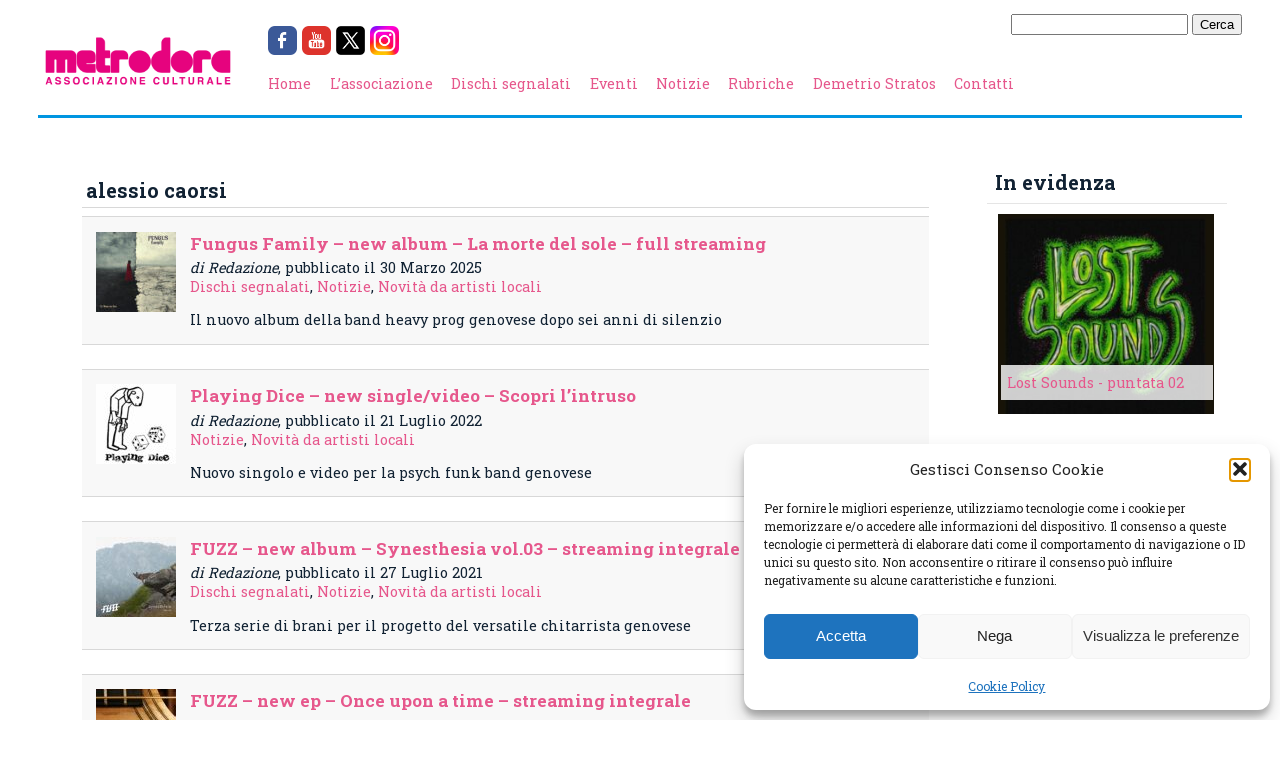

--- FILE ---
content_type: text/html; charset=UTF-8
request_url: https://www.metrodora.net/tag/alessio-caorsi/
body_size: 14074
content:
<!DOCTYPE html>
<html lang="it-IT">
    <head>
        <meta charset="UTF-8" />
        <title>alessio caorsi Archivi - Metrodora</title>
		<link href='https://fonts.googleapis.com/css?family=Roboto+Slab:400,700' rel='stylesheet' type='text/css'>
        <link rel="stylesheet" href="https://www.metrodora.net/wp-content/cache/minify/164b9.css" media="all" />

        <link rel="pingback" href="https://www.metrodora.net/xmlrpc.php" />
        <meta name='robots' content='index, follow, max-image-preview:large, max-snippet:-1, max-video-preview:-1' />

	<!-- This site is optimized with the Yoast SEO plugin v26.7 - https://yoast.com/wordpress/plugins/seo/ -->
	<link rel="canonical" href="https://www.metrodora.net/tag/alessio-caorsi/" />
	<link rel="next" href="https://www.metrodora.net/tag/alessio-caorsi/page/2/" />
	<meta property="og:locale" content="it_IT" />
	<meta property="og:type" content="article" />
	<meta property="og:title" content="alessio caorsi Archivi - Metrodora" />
	<meta property="og:url" content="https://www.metrodora.net/tag/alessio-caorsi/" />
	<meta property="og:site_name" content="Metrodora" />
	<script type="application/ld+json" class="yoast-schema-graph">{"@context":"https://schema.org","@graph":[{"@type":"CollectionPage","@id":"https://www.metrodora.net/tag/alessio-caorsi/","url":"https://www.metrodora.net/tag/alessio-caorsi/","name":"alessio caorsi Archivi - Metrodora","isPartOf":{"@id":"https://www.metrodora.net/#website"},"primaryImageOfPage":{"@id":"https://www.metrodora.net/tag/alessio-caorsi/#primaryimage"},"image":{"@id":"https://www.metrodora.net/tag/alessio-caorsi/#primaryimage"},"thumbnailUrl":"https://www.metrodora.net/wp-content/uploads/2025/03/fungus-family-la-morte-del-sole.jpg","breadcrumb":{"@id":"https://www.metrodora.net/tag/alessio-caorsi/#breadcrumb"},"inLanguage":"it-IT"},{"@type":"ImageObject","inLanguage":"it-IT","@id":"https://www.metrodora.net/tag/alessio-caorsi/#primaryimage","url":"https://www.metrodora.net/wp-content/uploads/2025/03/fungus-family-la-morte-del-sole.jpg","contentUrl":"https://www.metrodora.net/wp-content/uploads/2025/03/fungus-family-la-morte-del-sole.jpg","width":437,"height":437,"caption":"fungus family album"},{"@type":"BreadcrumbList","@id":"https://www.metrodora.net/tag/alessio-caorsi/#breadcrumb","itemListElement":[{"@type":"ListItem","position":1,"name":"Home","item":"https://www.metrodora.net/"},{"@type":"ListItem","position":2,"name":"alessio caorsi"}]},{"@type":"WebSite","@id":"https://www.metrodora.net/#website","url":"https://www.metrodora.net/","name":"Metrodora","description":"Associazione Culturale attiva sul territorio genovese","publisher":{"@id":"https://www.metrodora.net/#organization"},"potentialAction":[{"@type":"SearchAction","target":{"@type":"EntryPoint","urlTemplate":"https://www.metrodora.net/?s={search_term_string}"},"query-input":{"@type":"PropertyValueSpecification","valueRequired":true,"valueName":"search_term_string"}}],"inLanguage":"it-IT"},{"@type":"Organization","@id":"https://www.metrodora.net/#organization","name":"Associazione Culturale Metrodora","url":"https://www.metrodora.net/","logo":{"@type":"ImageObject","inLanguage":"it-IT","@id":"https://www.metrodora.net/#/schema/logo/image/","url":"https://www.metrodora.net/wp-content/uploads/2023/07/Metrodora-ICON.jpg","contentUrl":"https://www.metrodora.net/wp-content/uploads/2023/07/Metrodora-ICON.jpg","width":591,"height":591,"caption":"Associazione Culturale Metrodora"},"image":{"@id":"https://www.metrodora.net/#/schema/logo/image/"},"sameAs":["https://it-it.facebook.com/metrodora/","https://x.com/metrodoranews","https://www.instagram.com/associazione_metrodora/","https://www.youtube.com/@AssociazioneMetrodora"]}]}</script>
	<!-- / Yoast SEO plugin. -->


<link rel='dns-prefetch' href='//secure.gravatar.com' />
<link rel='dns-prefetch' href='//stats.wp.com' />
<link rel='dns-prefetch' href='//hcaptcha.com' />
<link rel='dns-prefetch' href='//v0.wordpress.com' />
<link rel="alternate" type="application/rss+xml" title="Metrodora &raquo; alessio caorsi Feed del tag" href="https://www.metrodora.net/tag/alessio-caorsi/feed/" />
<style id='wp-img-auto-sizes-contain-inline-css' type='text/css'>
img:is([sizes=auto i],[sizes^="auto," i]){contain-intrinsic-size:3000px 1500px}
/*# sourceURL=wp-img-auto-sizes-contain-inline-css */
</style>
<style id='wp-emoji-styles-inline-css' type='text/css'>

	img.wp-smiley, img.emoji {
		display: inline !important;
		border: none !important;
		box-shadow: none !important;
		height: 1em !important;
		width: 1em !important;
		margin: 0 0.07em !important;
		vertical-align: -0.1em !important;
		background: none !important;
		padding: 0 !important;
	}
/*# sourceURL=wp-emoji-styles-inline-css */
</style>
<style id='wp-block-library-inline-css' type='text/css'>
:root{--wp-block-synced-color:#7a00df;--wp-block-synced-color--rgb:122,0,223;--wp-bound-block-color:var(--wp-block-synced-color);--wp-editor-canvas-background:#ddd;--wp-admin-theme-color:#007cba;--wp-admin-theme-color--rgb:0,124,186;--wp-admin-theme-color-darker-10:#006ba1;--wp-admin-theme-color-darker-10--rgb:0,107,160.5;--wp-admin-theme-color-darker-20:#005a87;--wp-admin-theme-color-darker-20--rgb:0,90,135;--wp-admin-border-width-focus:2px}@media (min-resolution:192dpi){:root{--wp-admin-border-width-focus:1.5px}}.wp-element-button{cursor:pointer}:root .has-very-light-gray-background-color{background-color:#eee}:root .has-very-dark-gray-background-color{background-color:#313131}:root .has-very-light-gray-color{color:#eee}:root .has-very-dark-gray-color{color:#313131}:root .has-vivid-green-cyan-to-vivid-cyan-blue-gradient-background{background:linear-gradient(135deg,#00d084,#0693e3)}:root .has-purple-crush-gradient-background{background:linear-gradient(135deg,#34e2e4,#4721fb 50%,#ab1dfe)}:root .has-hazy-dawn-gradient-background{background:linear-gradient(135deg,#faaca8,#dad0ec)}:root .has-subdued-olive-gradient-background{background:linear-gradient(135deg,#fafae1,#67a671)}:root .has-atomic-cream-gradient-background{background:linear-gradient(135deg,#fdd79a,#004a59)}:root .has-nightshade-gradient-background{background:linear-gradient(135deg,#330968,#31cdcf)}:root .has-midnight-gradient-background{background:linear-gradient(135deg,#020381,#2874fc)}:root{--wp--preset--font-size--normal:16px;--wp--preset--font-size--huge:42px}.has-regular-font-size{font-size:1em}.has-larger-font-size{font-size:2.625em}.has-normal-font-size{font-size:var(--wp--preset--font-size--normal)}.has-huge-font-size{font-size:var(--wp--preset--font-size--huge)}.has-text-align-center{text-align:center}.has-text-align-left{text-align:left}.has-text-align-right{text-align:right}.has-fit-text{white-space:nowrap!important}#end-resizable-editor-section{display:none}.aligncenter{clear:both}.items-justified-left{justify-content:flex-start}.items-justified-center{justify-content:center}.items-justified-right{justify-content:flex-end}.items-justified-space-between{justify-content:space-between}.screen-reader-text{border:0;clip-path:inset(50%);height:1px;margin:-1px;overflow:hidden;padding:0;position:absolute;width:1px;word-wrap:normal!important}.screen-reader-text:focus{background-color:#ddd;clip-path:none;color:#444;display:block;font-size:1em;height:auto;left:5px;line-height:normal;padding:15px 23px 14px;text-decoration:none;top:5px;width:auto;z-index:100000}html :where(.has-border-color){border-style:solid}html :where([style*=border-top-color]){border-top-style:solid}html :where([style*=border-right-color]){border-right-style:solid}html :where([style*=border-bottom-color]){border-bottom-style:solid}html :where([style*=border-left-color]){border-left-style:solid}html :where([style*=border-width]){border-style:solid}html :where([style*=border-top-width]){border-top-style:solid}html :where([style*=border-right-width]){border-right-style:solid}html :where([style*=border-bottom-width]){border-bottom-style:solid}html :where([style*=border-left-width]){border-left-style:solid}html :where(img[class*=wp-image-]){height:auto;max-width:100%}:where(figure){margin:0 0 1em}html :where(.is-position-sticky){--wp-admin--admin-bar--position-offset:var(--wp-admin--admin-bar--height,0px)}@media screen and (max-width:600px){html :where(.is-position-sticky){--wp-admin--admin-bar--position-offset:0px}}

/*# sourceURL=wp-block-library-inline-css */
</style><style id='global-styles-inline-css' type='text/css'>
:root{--wp--preset--aspect-ratio--square: 1;--wp--preset--aspect-ratio--4-3: 4/3;--wp--preset--aspect-ratio--3-4: 3/4;--wp--preset--aspect-ratio--3-2: 3/2;--wp--preset--aspect-ratio--2-3: 2/3;--wp--preset--aspect-ratio--16-9: 16/9;--wp--preset--aspect-ratio--9-16: 9/16;--wp--preset--color--black: #000000;--wp--preset--color--cyan-bluish-gray: #abb8c3;--wp--preset--color--white: #ffffff;--wp--preset--color--pale-pink: #f78da7;--wp--preset--color--vivid-red: #cf2e2e;--wp--preset--color--luminous-vivid-orange: #ff6900;--wp--preset--color--luminous-vivid-amber: #fcb900;--wp--preset--color--light-green-cyan: #7bdcb5;--wp--preset--color--vivid-green-cyan: #00d084;--wp--preset--color--pale-cyan-blue: #8ed1fc;--wp--preset--color--vivid-cyan-blue: #0693e3;--wp--preset--color--vivid-purple: #9b51e0;--wp--preset--gradient--vivid-cyan-blue-to-vivid-purple: linear-gradient(135deg,rgb(6,147,227) 0%,rgb(155,81,224) 100%);--wp--preset--gradient--light-green-cyan-to-vivid-green-cyan: linear-gradient(135deg,rgb(122,220,180) 0%,rgb(0,208,130) 100%);--wp--preset--gradient--luminous-vivid-amber-to-luminous-vivid-orange: linear-gradient(135deg,rgb(252,185,0) 0%,rgb(255,105,0) 100%);--wp--preset--gradient--luminous-vivid-orange-to-vivid-red: linear-gradient(135deg,rgb(255,105,0) 0%,rgb(207,46,46) 100%);--wp--preset--gradient--very-light-gray-to-cyan-bluish-gray: linear-gradient(135deg,rgb(238,238,238) 0%,rgb(169,184,195) 100%);--wp--preset--gradient--cool-to-warm-spectrum: linear-gradient(135deg,rgb(74,234,220) 0%,rgb(151,120,209) 20%,rgb(207,42,186) 40%,rgb(238,44,130) 60%,rgb(251,105,98) 80%,rgb(254,248,76) 100%);--wp--preset--gradient--blush-light-purple: linear-gradient(135deg,rgb(255,206,236) 0%,rgb(152,150,240) 100%);--wp--preset--gradient--blush-bordeaux: linear-gradient(135deg,rgb(254,205,165) 0%,rgb(254,45,45) 50%,rgb(107,0,62) 100%);--wp--preset--gradient--luminous-dusk: linear-gradient(135deg,rgb(255,203,112) 0%,rgb(199,81,192) 50%,rgb(65,88,208) 100%);--wp--preset--gradient--pale-ocean: linear-gradient(135deg,rgb(255,245,203) 0%,rgb(182,227,212) 50%,rgb(51,167,181) 100%);--wp--preset--gradient--electric-grass: linear-gradient(135deg,rgb(202,248,128) 0%,rgb(113,206,126) 100%);--wp--preset--gradient--midnight: linear-gradient(135deg,rgb(2,3,129) 0%,rgb(40,116,252) 100%);--wp--preset--font-size--small: 13px;--wp--preset--font-size--medium: 20px;--wp--preset--font-size--large: 36px;--wp--preset--font-size--x-large: 42px;--wp--preset--spacing--20: 0.44rem;--wp--preset--spacing--30: 0.67rem;--wp--preset--spacing--40: 1rem;--wp--preset--spacing--50: 1.5rem;--wp--preset--spacing--60: 2.25rem;--wp--preset--spacing--70: 3.38rem;--wp--preset--spacing--80: 5.06rem;--wp--preset--shadow--natural: 6px 6px 9px rgba(0, 0, 0, 0.2);--wp--preset--shadow--deep: 12px 12px 50px rgba(0, 0, 0, 0.4);--wp--preset--shadow--sharp: 6px 6px 0px rgba(0, 0, 0, 0.2);--wp--preset--shadow--outlined: 6px 6px 0px -3px rgb(255, 255, 255), 6px 6px rgb(0, 0, 0);--wp--preset--shadow--crisp: 6px 6px 0px rgb(0, 0, 0);}:where(.is-layout-flex){gap: 0.5em;}:where(.is-layout-grid){gap: 0.5em;}body .is-layout-flex{display: flex;}.is-layout-flex{flex-wrap: wrap;align-items: center;}.is-layout-flex > :is(*, div){margin: 0;}body .is-layout-grid{display: grid;}.is-layout-grid > :is(*, div){margin: 0;}:where(.wp-block-columns.is-layout-flex){gap: 2em;}:where(.wp-block-columns.is-layout-grid){gap: 2em;}:where(.wp-block-post-template.is-layout-flex){gap: 1.25em;}:where(.wp-block-post-template.is-layout-grid){gap: 1.25em;}.has-black-color{color: var(--wp--preset--color--black) !important;}.has-cyan-bluish-gray-color{color: var(--wp--preset--color--cyan-bluish-gray) !important;}.has-white-color{color: var(--wp--preset--color--white) !important;}.has-pale-pink-color{color: var(--wp--preset--color--pale-pink) !important;}.has-vivid-red-color{color: var(--wp--preset--color--vivid-red) !important;}.has-luminous-vivid-orange-color{color: var(--wp--preset--color--luminous-vivid-orange) !important;}.has-luminous-vivid-amber-color{color: var(--wp--preset--color--luminous-vivid-amber) !important;}.has-light-green-cyan-color{color: var(--wp--preset--color--light-green-cyan) !important;}.has-vivid-green-cyan-color{color: var(--wp--preset--color--vivid-green-cyan) !important;}.has-pale-cyan-blue-color{color: var(--wp--preset--color--pale-cyan-blue) !important;}.has-vivid-cyan-blue-color{color: var(--wp--preset--color--vivid-cyan-blue) !important;}.has-vivid-purple-color{color: var(--wp--preset--color--vivid-purple) !important;}.has-black-background-color{background-color: var(--wp--preset--color--black) !important;}.has-cyan-bluish-gray-background-color{background-color: var(--wp--preset--color--cyan-bluish-gray) !important;}.has-white-background-color{background-color: var(--wp--preset--color--white) !important;}.has-pale-pink-background-color{background-color: var(--wp--preset--color--pale-pink) !important;}.has-vivid-red-background-color{background-color: var(--wp--preset--color--vivid-red) !important;}.has-luminous-vivid-orange-background-color{background-color: var(--wp--preset--color--luminous-vivid-orange) !important;}.has-luminous-vivid-amber-background-color{background-color: var(--wp--preset--color--luminous-vivid-amber) !important;}.has-light-green-cyan-background-color{background-color: var(--wp--preset--color--light-green-cyan) !important;}.has-vivid-green-cyan-background-color{background-color: var(--wp--preset--color--vivid-green-cyan) !important;}.has-pale-cyan-blue-background-color{background-color: var(--wp--preset--color--pale-cyan-blue) !important;}.has-vivid-cyan-blue-background-color{background-color: var(--wp--preset--color--vivid-cyan-blue) !important;}.has-vivid-purple-background-color{background-color: var(--wp--preset--color--vivid-purple) !important;}.has-black-border-color{border-color: var(--wp--preset--color--black) !important;}.has-cyan-bluish-gray-border-color{border-color: var(--wp--preset--color--cyan-bluish-gray) !important;}.has-white-border-color{border-color: var(--wp--preset--color--white) !important;}.has-pale-pink-border-color{border-color: var(--wp--preset--color--pale-pink) !important;}.has-vivid-red-border-color{border-color: var(--wp--preset--color--vivid-red) !important;}.has-luminous-vivid-orange-border-color{border-color: var(--wp--preset--color--luminous-vivid-orange) !important;}.has-luminous-vivid-amber-border-color{border-color: var(--wp--preset--color--luminous-vivid-amber) !important;}.has-light-green-cyan-border-color{border-color: var(--wp--preset--color--light-green-cyan) !important;}.has-vivid-green-cyan-border-color{border-color: var(--wp--preset--color--vivid-green-cyan) !important;}.has-pale-cyan-blue-border-color{border-color: var(--wp--preset--color--pale-cyan-blue) !important;}.has-vivid-cyan-blue-border-color{border-color: var(--wp--preset--color--vivid-cyan-blue) !important;}.has-vivid-purple-border-color{border-color: var(--wp--preset--color--vivid-purple) !important;}.has-vivid-cyan-blue-to-vivid-purple-gradient-background{background: var(--wp--preset--gradient--vivid-cyan-blue-to-vivid-purple) !important;}.has-light-green-cyan-to-vivid-green-cyan-gradient-background{background: var(--wp--preset--gradient--light-green-cyan-to-vivid-green-cyan) !important;}.has-luminous-vivid-amber-to-luminous-vivid-orange-gradient-background{background: var(--wp--preset--gradient--luminous-vivid-amber-to-luminous-vivid-orange) !important;}.has-luminous-vivid-orange-to-vivid-red-gradient-background{background: var(--wp--preset--gradient--luminous-vivid-orange-to-vivid-red) !important;}.has-very-light-gray-to-cyan-bluish-gray-gradient-background{background: var(--wp--preset--gradient--very-light-gray-to-cyan-bluish-gray) !important;}.has-cool-to-warm-spectrum-gradient-background{background: var(--wp--preset--gradient--cool-to-warm-spectrum) !important;}.has-blush-light-purple-gradient-background{background: var(--wp--preset--gradient--blush-light-purple) !important;}.has-blush-bordeaux-gradient-background{background: var(--wp--preset--gradient--blush-bordeaux) !important;}.has-luminous-dusk-gradient-background{background: var(--wp--preset--gradient--luminous-dusk) !important;}.has-pale-ocean-gradient-background{background: var(--wp--preset--gradient--pale-ocean) !important;}.has-electric-grass-gradient-background{background: var(--wp--preset--gradient--electric-grass) !important;}.has-midnight-gradient-background{background: var(--wp--preset--gradient--midnight) !important;}.has-small-font-size{font-size: var(--wp--preset--font-size--small) !important;}.has-medium-font-size{font-size: var(--wp--preset--font-size--medium) !important;}.has-large-font-size{font-size: var(--wp--preset--font-size--large) !important;}.has-x-large-font-size{font-size: var(--wp--preset--font-size--x-large) !important;}
/*# sourceURL=global-styles-inline-css */
</style>

<style id='classic-theme-styles-inline-css' type='text/css'>
/*! This file is auto-generated */
.wp-block-button__link{color:#fff;background-color:#32373c;border-radius:9999px;box-shadow:none;text-decoration:none;padding:calc(.667em + 2px) calc(1.333em + 2px);font-size:1.125em}.wp-block-file__button{background:#32373c;color:#fff;text-decoration:none}
/*# sourceURL=/wp-includes/css/classic-themes.min.css */
</style>
<link rel="stylesheet" href="https://www.metrodora.net/wp-content/cache/minify/06329.css" media="all" />


<script src="https://www.metrodora.net/wp-content/cache/minify/bee25.js"></script>



<link rel="https://api.w.org/" href="https://www.metrodora.net/wp-json/" /><link rel="alternate" title="JSON" type="application/json" href="https://www.metrodora.net/wp-json/wp/v2/tags/8745" /><link rel="EditURI" type="application/rsd+xml" title="RSD" href="https://www.metrodora.net/xmlrpc.php?rsd" />
<meta name="generator" content="WordPress 6.9" />
<style>
.h-captcha{position:relative;display:block;margin-bottom:2rem;padding:0;clear:both}.h-captcha[data-size="normal"]{width:302px;height:76px}.h-captcha[data-size="compact"]{width:158px;height:138px}.h-captcha[data-size="invisible"]{display:none}.h-captcha iframe{z-index:1}.h-captcha::before{content:"";display:block;position:absolute;top:0;left:0;background:url(https://www.metrodora.net/wp-content/plugins/hcaptcha-for-forms-and-more/assets/images/hcaptcha-div-logo.svg) no-repeat;border:1px solid #fff0;border-radius:4px;box-sizing:border-box}.h-captcha::after{content:"The hCaptcha loading is delayed until user interaction.";font-family:-apple-system,system-ui,BlinkMacSystemFont,"Segoe UI",Roboto,Oxygen,Ubuntu,"Helvetica Neue",Arial,sans-serif;font-size:10px;font-weight:500;position:absolute;top:0;bottom:0;left:0;right:0;box-sizing:border-box;color:#bf1722;opacity:0}.h-captcha:not(:has(iframe))::after{animation:hcap-msg-fade-in .3s ease forwards;animation-delay:2s}.h-captcha:has(iframe)::after{animation:none;opacity:0}@keyframes hcap-msg-fade-in{to{opacity:1}}.h-captcha[data-size="normal"]::before{width:302px;height:76px;background-position:93.8% 28%}.h-captcha[data-size="normal"]::after{width:302px;height:76px;display:flex;flex-wrap:wrap;align-content:center;line-height:normal;padding:0 75px 0 10px}.h-captcha[data-size="compact"]::before{width:158px;height:138px;background-position:49.9% 78.8%}.h-captcha[data-size="compact"]::after{width:158px;height:138px;text-align:center;line-height:normal;padding:24px 10px 10px 10px}.h-captcha[data-theme="light"]::before,body.is-light-theme .h-captcha[data-theme="auto"]::before,.h-captcha[data-theme="auto"]::before{background-color:#fafafa;border:1px solid #e0e0e0}.h-captcha[data-theme="dark"]::before,body.is-dark-theme .h-captcha[data-theme="auto"]::before,html.wp-dark-mode-active .h-captcha[data-theme="auto"]::before,html.drdt-dark-mode .h-captcha[data-theme="auto"]::before{background-image:url(https://www.metrodora.net/wp-content/plugins/hcaptcha-for-forms-and-more/assets/images/hcaptcha-div-logo-white.svg);background-repeat:no-repeat;background-color:#333;border:1px solid #f5f5f5}@media (prefers-color-scheme:dark){.h-captcha[data-theme="auto"]::before{background-image:url(https://www.metrodora.net/wp-content/plugins/hcaptcha-for-forms-and-more/assets/images/hcaptcha-div-logo-white.svg);background-repeat:no-repeat;background-color:#333;border:1px solid #f5f5f5}}.h-captcha[data-theme="custom"]::before{background-color:initial}.h-captcha[data-size="invisible"]::before,.h-captcha[data-size="invisible"]::after{display:none}.h-captcha iframe{position:relative}div[style*="z-index: 2147483647"] div[style*="border-width: 11px"][style*="position: absolute"][style*="pointer-events: none"]{border-style:none}
</style>
	<style>img#wpstats{display:none}</style>
					<style>.cmplz-hidden {
					display: none !important;
				}</style><style>
span[data-name="hcap-cf7"] .h-captcha{margin-bottom:0}span[data-name="hcap-cf7"]~input[type="submit"],span[data-name="hcap-cf7"]~button[type="submit"]{margin-top:2rem}
</style>
<link rel="icon" href="https://www.metrodora.net/wp-content/uploads/2023/07/cropped-Metrodora-ICON-32x32.jpg" sizes="32x32" />
<link rel="icon" href="https://www.metrodora.net/wp-content/uploads/2023/07/cropped-Metrodora-ICON-192x192.jpg" sizes="192x192" />
<link rel="apple-touch-icon" href="https://www.metrodora.net/wp-content/uploads/2023/07/cropped-Metrodora-ICON-180x180.jpg" />
<meta name="msapplication-TileImage" content="https://www.metrodora.net/wp-content/uploads/2023/07/cropped-Metrodora-ICON-270x270.jpg" />
    </head>

    <body data-cmplz=1 class="archive tag tag-alessio-caorsi tag-8745 wp-theme-metrodora">
        <div id="wrapper">
            <div id="header">
                <a href="https://www.metrodora.net" class="logo"><img src="https://www.metrodora.net/wp-content/themes/metrodora/img/logo-sito.png" id="logo" /></a>

                <div id="searchbar" style="float:right">
                    <form role="search" method="get" id="searchform" class="searchform" action="https://www.metrodora.net/">
				<div>
					<label class="screen-reader-text" for="s">Ricerca per:</label>
					<input type="text" value="" name="s" id="s" />
					<input type="submit" id="searchsubmit" value="Cerca" />
				</div>
			</form>                </div>

                <div class="social-bar"><a href="https://facebook.com/metrodora" target="_blank"><img src="https://www.metrodora.net/wp-content/themes/metrodora/img/social/facebook.png" /></a><a href="https://youtube.com/@AssociazioneMetrodora" target="_blank"><img src="https://www.metrodora.net/wp-content/themes/metrodora/img/social/youtube.png" /></a><a href="https://twitter.com/MetrodoraNews" target="_blank"><img src="https://www.metrodora.net/wp-content/themes/metrodora/img/social/twitter.png" /></a><a href="https://instagram.com/associazione_metrodora" target="_blank"><img src="https://www.metrodora.net/wp-content/themes/metrodora/img/social/instagram.png" /></a></div><div class="menu-test-container"><ul id="menu-test" class="menu"><li id="menu-item-6069" class="menu-item menu-item-type-custom menu-item-object-custom menu-item-home menu-item-6069"><a href="http://www.metrodora.net/">Home</a></li>
<li id="menu-item-6063" class="menu-item menu-item-type-post_type menu-item-object-page menu-item-6063"><a href="https://www.metrodora.net/storia/">L&#8217;associazione</a></li>
<li id="menu-item-6064" class="menu-item menu-item-type-taxonomy menu-item-object-category menu-item-6064"><a href="https://www.metrodora.net/category/dischi-segnalati/">Dischi segnalati</a></li>
<li id="menu-item-6065" class="menu-item menu-item-type-taxonomy menu-item-object-category menu-item-6065"><a href="https://www.metrodora.net/category/eventi/">Eventi</a></li>
<li id="menu-item-6066" class="menu-item menu-item-type-taxonomy menu-item-object-category menu-item-6066"><a href="https://www.metrodora.net/category/notizie/">Notizie</a></li>
<li id="menu-item-6067" class="menu-item menu-item-type-taxonomy menu-item-object-category menu-item-6067"><a href="https://www.metrodora.net/category/rubriche/">Rubriche</a></li>
<li id="menu-item-4174" class="menu-item menu-item-type-custom menu-item-object-custom menu-item-4174"><a href="http://www.demetriostratos.org">Demetrio Stratos</a></li>
<li id="menu-item-6068" class="menu-item menu-item-type-post_type menu-item-object-page menu-item-6068"><a href="https://www.metrodora.net/staff/">Contatti</a></li>
</ul></div>

                <div class="clearer"></div>
            </div>
            
            <div id="content">
<div class="flex-row"><div class="box archive"><h2 class="title">alessio caorsi</h2><div class="post_preview post-30674 post type-post status-publish format-standard has-post-thumbnail hentry category-dischi-segnalati category-notizie category-disco-genovese tag-agostino-macor tag-alejandro-j-blisset tag-alessio-caorsi tag-alt-folk-3 tag-black-widow-records tag-caio tag-carlo-barreca tag-dorian-deminstrel tag-emanuele-cioncoloni tag-fabio-colombo tag-fabio-cuomo tag-fungus-family tag-genoa tag-hard-prog tag-italy tag-la-della tag-la-morte-del-sole tag-liguria tag-new-album tag-phil-foccis tag-progressive tag-roberto-ferrino artista-fungus-family genere-alt-folk-2 genere-hard-prog genere-progressive"><img width="80" height="80" src="https://www.metrodora.net/wp-content/uploads/2025/03/fungus-family-la-morte-del-sole-80x80.jpg" class="attachment-thumbnail size-thumbnail wp-post-image" alt="fungus family album" decoding="async" srcset="https://www.metrodora.net/wp-content/uploads/2025/03/fungus-family-la-morte-del-sole-80x80.jpg 80w, https://www.metrodora.net/wp-content/uploads/2025/03/fungus-family-la-morte-del-sole-300x300.jpg 300w, https://www.metrodora.net/wp-content/uploads/2025/03/fungus-family-la-morte-del-sole-200x200.jpg 200w, https://www.metrodora.net/wp-content/uploads/2025/03/fungus-family-la-morte-del-sole-250x250.jpg 250w, https://www.metrodora.net/wp-content/uploads/2025/03/fungus-family-la-morte-del-sole.jpg 437w" sizes="(max-width: 80px) 100vw, 80px" /><div class="testo"><h3><a href="https://www.metrodora.net/fungus-2025/">Fungus Family &#8211; new album &#8211; La morte del sole &#8211; full streaming</a></h3><div class="detail"><em>di Redazione</em>, pubblicato il 30 Marzo 2025</div><div class="categories"><a href="https://www.metrodora.net/category/dischi-segnalati/" rel="category tag">Dischi segnalati</a>, <a href="https://www.metrodora.net/category/notizie/" rel="category tag">Notizie</a>, <a href="https://www.metrodora.net/category/dischi-segnalati/disco-genovese/" rel="category tag">Novità da artisti locali</a></div><p>Il nuovo album della band heavy prog genovese dopo sei anni di silenzio</p>
</div><div class="clearer"></div></div><div class="post_preview post-21220 post type-post status-publish format-standard has-post-thumbnail hentry category-notizie category-disco-genovese tag-alberto-valgimigli tag-alessio-caorsi tag-alt-rock tag-daniele-bernardini tag-funk tag-genoa tag-italy tag-new-single tag-new-video tag-paolo-emmanuel-ferrigato tag-post-rock tag-psychedelich tag-stefano-mati artista-playing-dice genere-alt-rock genere-funk genere-post-rock genere-psychedelich"><img width="80" height="80" src="https://www.metrodora.net/wp-content/uploads/2022/07/playing-dice-new-80x80.jpg" class="attachment-thumbnail size-thumbnail wp-post-image" alt="playing dice new" decoding="async" srcset="https://www.metrodora.net/wp-content/uploads/2022/07/playing-dice-new-80x80.jpg 80w, https://www.metrodora.net/wp-content/uploads/2022/07/playing-dice-new-200x200.jpg 200w" sizes="(max-width: 80px) 100vw, 80px" /><div class="testo"><h3><a href="https://www.metrodora.net/playing-dice-2022-single/">Playing Dice &#8211; new single/video &#8211; Scopri l&#8217;intruso</a></h3><div class="detail"><em>di Redazione</em>, pubblicato il 21 Luglio 2022</div><div class="categories"><a href="https://www.metrodora.net/category/notizie/" rel="category tag">Notizie</a>, <a href="https://www.metrodora.net/category/dischi-segnalati/disco-genovese/" rel="category tag">Novità da artisti locali</a></div><p>Nuovo singolo e video per la psych funk band genovese</p>
</div><div class="clearer"></div></div><div class="post_preview post-17837 post type-post status-publish format-standard has-post-thumbnail hentry category-dischi-segnalati category-notizie category-disco-genovese tag-alberto-pedevilla tag-alessio-caorsi tag-alt-folk-3 tag-alt-songwriting tag-bobby-soul tag-daniel-nevoso tag-fuzz tag-genoa tag-italy tag-latredicesimastanza tag-liguria tag-liza-chich tag-marsili-records tag-massimiliano-carretta tag-mattia-lorenzo-pergolato tag-mattia-salvi tag-new-album tag-soundtrack tag-stefano-marsili tag-willie-oteri artista-fuzz genere-alt-folk-2 genere-alt-songwriting genere-soundtrack"><img width="80" height="80" src="https://www.metrodora.net/wp-content/uploads/2021/07/fuzz-synesthesia-vol-03-80x80.jpg" class="attachment-thumbnail size-thumbnail wp-post-image" alt="fuzz - synesthesia vol 03" decoding="async" srcset="https://www.metrodora.net/wp-content/uploads/2021/07/fuzz-synesthesia-vol-03-80x80.jpg 80w, https://www.metrodora.net/wp-content/uploads/2021/07/fuzz-synesthesia-vol-03-300x300.jpg 300w, https://www.metrodora.net/wp-content/uploads/2021/07/fuzz-synesthesia-vol-03-200x200.jpg 200w, https://www.metrodora.net/wp-content/uploads/2021/07/fuzz-synesthesia-vol-03-250x250.jpg 250w, https://www.metrodora.net/wp-content/uploads/2021/07/fuzz-synesthesia-vol-03.jpg 700w" sizes="(max-width: 80px) 100vw, 80px" /><div class="testo"><h3><a href="https://www.metrodora.net/fuzz-synesthesia3-2021/">FUZZ &#8211; new album &#8211; Synesthesia vol.03 &#8211; streaming integrale</a></h3><div class="detail"><em>di Redazione</em>, pubblicato il 27 Luglio 2021</div><div class="categories"><a href="https://www.metrodora.net/category/dischi-segnalati/" rel="category tag">Dischi segnalati</a>, <a href="https://www.metrodora.net/category/notizie/" rel="category tag">Notizie</a>, <a href="https://www.metrodora.net/category/dischi-segnalati/disco-genovese/" rel="category tag">Novità da artisti locali</a></div><p>Terza serie di brani per il progetto del versatile chitarrista genovese</p>
</div><div class="clearer"></div></div><div class="post_preview post-16429 post type-post status-publish format-standard has-post-thumbnail hentry category-dischi-segnalati category-notizie category-disco-genovese tag-acoustic-guitar tag-alessio-caorsi tag-ambient tag-fuzz tag-genoa tag-italy tag-latredicesimastanza tag-liguria tag-new-album tag-new-ep tag-once-upon-a-time tag-soundtrack artista-fuzz genere-acoustic-guitar genere-ambient genere-soundtrack"><img width="80" height="80" src="https://www.metrodora.net/wp-content/uploads/2021/01/fuzz-once-upon-a-time-80x80.jpg" class="attachment-thumbnail size-thumbnail wp-post-image" alt="fuzz - once upon a time" decoding="async" loading="lazy" srcset="https://www.metrodora.net/wp-content/uploads/2021/01/fuzz-once-upon-a-time-80x80.jpg 80w, https://www.metrodora.net/wp-content/uploads/2021/01/fuzz-once-upon-a-time-300x300.jpg 300w, https://www.metrodora.net/wp-content/uploads/2021/01/fuzz-once-upon-a-time-200x200.jpg 200w, https://www.metrodora.net/wp-content/uploads/2021/01/fuzz-once-upon-a-time-250x250.jpg 250w, https://www.metrodora.net/wp-content/uploads/2021/01/fuzz-once-upon-a-time.jpg 700w" sizes="auto, (max-width: 80px) 100vw, 80px" /><div class="testo"><h3><a href="https://www.metrodora.net/fuzz-once-upon-time-2020/">FUZZ &#8211; new ep &#8211; Once upon a time &#8211; streaming integrale</a></h3><div class="detail"><em>di Redazione</em>, pubblicato il 20 Gennaio 2021</div><div class="categories"><a href="https://www.metrodora.net/category/dischi-segnalati/" rel="category tag">Dischi segnalati</a>, <a href="https://www.metrodora.net/category/notizie/" rel="category tag">Notizie</a>, <a href="https://www.metrodora.net/category/dischi-segnalati/disco-genovese/" rel="category tag">Novità da artisti locali</a></div><p>Terzo ep in poco meno di un anno per il prolifico Alessio Caorsi</p>
</div><div class="clearer"></div></div><div class="post_preview post-15568 post type-post status-publish format-standard has-post-thumbnail hentry category-dischi-segnalati category-notizie category-disco-genovese tag-alberto-valgimigli tag-alessio-caorsi tag-ambient tag-daniel-nevoso tag-fuzz tag-gabriele-maci tag-genoa tag-greenfog-studio tag-italy tag-jazz tag-latredicesimastanza tag-liguria tag-mattia-lorenzo-pergolato tag-new-album tag-new-ep tag-psychedelic tag-soundtrack tag-synesthesia-vol-02 artista-fuzz genere-ambient genere-jazz genere-psychedelic genere-soundtrack"><img width="80" height="80" src="https://www.metrodora.net/wp-content/uploads/2020/10/fuzz-synesthesia-vol-02-80x80.jpg" class="attachment-thumbnail size-thumbnail wp-post-image" alt="fuzz - synesthesia vol 02" decoding="async" loading="lazy" srcset="https://www.metrodora.net/wp-content/uploads/2020/10/fuzz-synesthesia-vol-02-80x80.jpg 80w, https://www.metrodora.net/wp-content/uploads/2020/10/fuzz-synesthesia-vol-02-300x300.jpg 300w, https://www.metrodora.net/wp-content/uploads/2020/10/fuzz-synesthesia-vol-02-200x200.jpg 200w, https://www.metrodora.net/wp-content/uploads/2020/10/fuzz-synesthesia-vol-02-250x250.jpg 250w, https://www.metrodora.net/wp-content/uploads/2020/10/fuzz-synesthesia-vol-02.jpg 700w" sizes="auto, (max-width: 80px) 100vw, 80px" /><div class="testo"><h3><a href="https://www.metrodora.net/fuzz-synesthesia2-2020/">FUZZ &#8211; new ep &#8211; Synesthesia vol.2 &#8211; streaming integrale</a></h3><div class="detail"><em>di Redazione</em>, pubblicato il 15 Ottobre 2020</div><div class="categories"><a href="https://www.metrodora.net/category/dischi-segnalati/" rel="category tag">Dischi segnalati</a>, <a href="https://www.metrodora.net/category/notizie/" rel="category tag">Notizie</a>, <a href="https://www.metrodora.net/category/dischi-segnalati/disco-genovese/" rel="category tag">Novità da artisti locali</a></div><p>Seconda serie di brani per il progetto del versatile chitarrista genovese</p>
</div><div class="clearer"></div></div><div class="post_preview post-15612 post type-post status-publish format-standard has-post-thumbnail hentry category-notizie category-disco-genovese tag-alberto-valgimigli tag-alessio-caorsi tag-alt-rock tag-daniele-bernardini tag-funk tag-genoa tag-italy tag-new-single tag-new-video tag-paolo-emmanuel-ferrigato tag-post-rock tag-psychedelich tag-willie-ottieri artista-playing-dice genere-alt-rock genere-funk genere-post-rock genere-psychedelich"><img width="80" height="80" src="https://www.metrodora.net/wp-content/uploads/2020/09/playing-dice-2-80x80.jpg" class="attachment-thumbnail size-thumbnail wp-post-image" alt="playing dice" decoding="async" loading="lazy" srcset="https://www.metrodora.net/wp-content/uploads/2020/09/playing-dice-2-80x80.jpg 80w, https://www.metrodora.net/wp-content/uploads/2020/09/playing-dice-2-200x200.jpg 200w" sizes="auto, (max-width: 80px) 100vw, 80px" /><div class="testo"><h3><a href="https://www.metrodora.net/playing-dice-2020-single/">Playing Dice &#8211; new video &#8211; Trafalmagore</a></h3><div class="detail"><em>di Redazione</em>, pubblicato il 29 Settembre 2020</div><div class="categories"><a href="https://www.metrodora.net/category/notizie/" rel="category tag">Notizie</a>, <a href="https://www.metrodora.net/category/dischi-segnalati/disco-genovese/" rel="category tag">Novità da artisti locali</a></div><p>Estratto dal recente album per la psych band genovese</p>
</div><div class="clearer"></div></div><div class="post_preview post-14763 post type-post status-publish format-standard has-post-thumbnail hentry category-dischi-segnalati category-notizie category-disco-genovese tag-alberto-debenedetti tag-alessio-caorsi tag-blues tag-bobby-soul tag-dance tag-funky tag-genoa tag-italy tag-liguria tag-matteo-minchillo tag-new-album tag-walter-marino-rizzi artista-bobby-soul-2 genere-blues genere-dance genere-funk"><img width="80" height="80" src="https://www.metrodora.net/wp-content/uploads/2020/05/bobby-soul-20-30-80x80.jpg" class="attachment-thumbnail size-thumbnail wp-post-image" alt="bobby soul - 20 30" decoding="async" loading="lazy" srcset="https://www.metrodora.net/wp-content/uploads/2020/05/bobby-soul-20-30-80x80.jpg 80w, https://www.metrodora.net/wp-content/uploads/2020/05/bobby-soul-20-30-300x300.jpg 300w, https://www.metrodora.net/wp-content/uploads/2020/05/bobby-soul-20-30-200x200.jpg 200w, https://www.metrodora.net/wp-content/uploads/2020/05/bobby-soul-20-30-250x250.jpg 250w, https://www.metrodora.net/wp-content/uploads/2020/05/bobby-soul-20-30.jpg 700w" sizes="auto, (max-width: 80px) 100vw, 80px" /><div class="testo"><h3><a href="https://www.metrodora.net/bobby-soul-2020/">Bobby Soul &#8211; new album &#8211;  20/30  &#8211; streaming integrale</a></h3><div class="detail"><em>di Redazione</em>, pubblicato il 10 Giugno 2020</div><div class="categories"><a href="https://www.metrodora.net/category/dischi-segnalati/" rel="category tag">Dischi segnalati</a>, <a href="https://www.metrodora.net/category/notizie/" rel="category tag">Notizie</a>, <a href="https://www.metrodora.net/category/dischi-segnalati/disco-genovese/" rel="category tag">Novità da artisti locali</a></div><p>Il nuovo album del funky man genovese</p>
</div><div class="clearer"></div></div><div class="post_preview post-14760 post type-post status-publish format-standard has-post-thumbnail hentry category-dischi-segnalati category-notizie category-disco-genovese tag-alessio-caorsi tag-ambient tag-dhvani tag-genoa tag-greenfog-studio tag-italy tag-latredicesimastanza tag-liguria tag-marco-castellani tag-new-album tag-psychedelic tag-soundtrack artista-dhvani genere-ambient genere-psychedelic genere-soundtrack"><img width="80" height="80" src="https://www.metrodora.net/wp-content/uploads/2020/05/dhvani-handra-and-otherstrange-places-80x80.jpg" class="attachment-thumbnail size-thumbnail wp-post-image" alt="dhvani - handra and otherstrange places" decoding="async" loading="lazy" srcset="https://www.metrodora.net/wp-content/uploads/2020/05/dhvani-handra-and-otherstrange-places-80x80.jpg 80w, https://www.metrodora.net/wp-content/uploads/2020/05/dhvani-handra-and-otherstrange-places-300x300.jpg 300w, https://www.metrodora.net/wp-content/uploads/2020/05/dhvani-handra-and-otherstrange-places-200x200.jpg 200w, https://www.metrodora.net/wp-content/uploads/2020/05/dhvani-handra-and-otherstrange-places-250x250.jpg 250w, https://www.metrodora.net/wp-content/uploads/2020/05/dhvani-handra-and-otherstrange-places.jpg 700w" sizes="auto, (max-width: 80px) 100vw, 80px" /><div class="testo"><h3><a href="https://www.metrodora.net/dhvani-2020/">Dhvani &#8211; new album &#8211;  Handra and other strange places &#8211; streaming integrale</a></h3><div class="detail"><em>di Redazione</em>, pubblicato il 7 Giugno 2020</div><div class="categories"><a href="https://www.metrodora.net/category/dischi-segnalati/" rel="category tag">Dischi segnalati</a>, <a href="https://www.metrodora.net/category/notizie/" rel="category tag">Notizie</a>, <a href="https://www.metrodora.net/category/dischi-segnalati/disco-genovese/" rel="category tag">Novità da artisti locali</a></div><p>Raccolta contenente un inedito per il progetto gonghiano di Alessio Caorsi</p>
</div><div class="clearer"></div></div><div class="post_preview post-14747 post type-post status-publish format-standard has-post-thumbnail hentry category-dischi-segnalati category-notizie category-disco-genovese tag-alessio-caorsi tag-ambient tag-fuzz tag-gabriele-maci tag-genoa tag-greenfog-studio tag-italy tag-latredicesimastanza tag-liguria tag-marco-castellani tag-new-album tag-new-ep tag-psychedelic tag-soundtrack tag-synesthesia-vol-01 artista-fuzz genere-ambient genere-psychedelic genere-soundtrack"><img width="80" height="80" src="https://www.metrodora.net/wp-content/uploads/2020/05/fuzz-synesthesia-vol-01-80x80.jpg" class="attachment-thumbnail size-thumbnail wp-post-image" alt="fuzz - synesthesia vol 01" decoding="async" loading="lazy" srcset="https://www.metrodora.net/wp-content/uploads/2020/05/fuzz-synesthesia-vol-01-80x80.jpg 80w, https://www.metrodora.net/wp-content/uploads/2020/05/fuzz-synesthesia-vol-01-300x300.jpg 300w, https://www.metrodora.net/wp-content/uploads/2020/05/fuzz-synesthesia-vol-01-200x200.jpg 200w, https://www.metrodora.net/wp-content/uploads/2020/05/fuzz-synesthesia-vol-01-250x250.jpg 250w, https://www.metrodora.net/wp-content/uploads/2020/05/fuzz-synesthesia-vol-01.jpg 700w" sizes="auto, (max-width: 80px) 100vw, 80px" /><div class="testo"><h3><a href="https://www.metrodora.net/fuzz-2020/">FUZZ &#8211; new ep &#8211; Synesthesia vol.1 &#8211; streaming integrale</a></h3><div class="detail"><em>di Redazione</em>, pubblicato il 29 Maggio 2020</div><div class="categories"><a href="https://www.metrodora.net/category/dischi-segnalati/" rel="category tag">Dischi segnalati</a>, <a href="https://www.metrodora.net/category/notizie/" rel="category tag">Notizie</a>, <a href="https://www.metrodora.net/category/dischi-segnalati/disco-genovese/" rel="category tag">Novità da artisti locali</a></div><p>Nuovo progetto di suoni ed immagini per il versatile chitarrista</p>
</div><div class="clearer"></div></div><div class="post_preview post-14065 post type-post status-publish format-standard has-post-thumbnail hentry category-dischi-segnalati category-notizie category-disco-genovese tag-alberto-caorsi tag-alberto-de-benedetti tag-alessio-caorsi tag-andrea-giannoni tag-andrea-paganetto tag-andrea-papaioannu tag-bobby-soul tag-bobby-soul-and-blind-bonobos tag-frank-maiello tag-funky tag-genoa tag-grazia-quaranta-2 tag-italy tag-lollo-johnson tag-luigi-di-lorenzo tag-malvezzi tag-mattia-lorenzo-pergolato tag-metrodora-2 tag-new-album tag-soul tag-soul-rock tag-stefano-guazzo artista-bobby-soul-and-blind-bonobos genere-funky genere-soul genere-soul-rock"><img width="80" height="80" src="https://www.metrodora.net/wp-content/uploads/2020/03/bobby-soul-blind-bonobos-the-bigger-the-doctor-the-bigger-the-bill-80x80.jpg" class="attachment-thumbnail size-thumbnail wp-post-image" alt="bobby soul &amp; blind bonobos - the bigger the doctor the bigger the bill" decoding="async" loading="lazy" srcset="https://www.metrodora.net/wp-content/uploads/2020/03/bobby-soul-blind-bonobos-the-bigger-the-doctor-the-bigger-the-bill-80x80.jpg 80w, https://www.metrodora.net/wp-content/uploads/2020/03/bobby-soul-blind-bonobos-the-bigger-the-doctor-the-bigger-the-bill-300x300.jpg 300w, https://www.metrodora.net/wp-content/uploads/2020/03/bobby-soul-blind-bonobos-the-bigger-the-doctor-the-bigger-the-bill-200x200.jpg 200w, https://www.metrodora.net/wp-content/uploads/2020/03/bobby-soul-blind-bonobos-the-bigger-the-doctor-the-bigger-the-bill-250x250.jpg 250w, https://www.metrodora.net/wp-content/uploads/2020/03/bobby-soul-blind-bonobos-the-bigger-the-doctor-the-bigger-the-bill.jpg 700w" sizes="auto, (max-width: 80px) 100vw, 80px" /><div class="testo"><h3><a href="https://www.metrodora.net/bobby-soul-live-2020/">Bobby Soul &#038; Blind Bonobos &#8211; The bigger the doctor the bigger the bill &#8211; streaming integrale</a></h3><div class="detail"><em>di Roberto Giannini</em>, pubblicato il 1 Marzo 2020</div><div class="categories"><a href="https://www.metrodora.net/category/dischi-segnalati/" rel="category tag">Dischi segnalati</a>, <a href="https://www.metrodora.net/category/notizie/" rel="category tag">Notizie</a>, <a href="https://www.metrodora.net/category/dischi-segnalati/disco-genovese/" rel="category tag">Novità da artisti locali</a></div><p>Nuovo album live del grande Mr.Soul genovese</p>
</div><div class="clearer"></div></div><div class="pagination"><span aria-current="page" class="page-numbers current">1</span>
<a class="page-numbers" href="https://www.metrodora.net/tag/alessio-caorsi/page/2/">2</a>
<a class="next page-numbers" href="https://www.metrodora.net/tag/alessio-caorsi/page/2/">Successivo &raquo;</a></div></div><div class="box sidebar"><li id="highlights-3" class="widget widget_highlights"><h2 class="widgettitle">In evidenza</h2>
<div class="banner-side floating_container" style="background-image:url('https://www.metrodora.net/wp-content/uploads/2025/11/lost-sounds-cover-250x231.jpg');"><div class="floating_content"><a href="https://www.metrodora.net/lost-sounds-puntata-02/">Lost Sounds - puntata 02</a></div></div></li>
</div></div></div><!-- #content -->

</div><!-- #wrapper -->

<div id="footer">
    <div class="container">
        <div class="contatti" style="margin: 0 5em; float: left;">
            <p><strong>Associazione Culturale Metrodora</strong></p>
            <p>Sede presso Villa Rossi Martini <br /> P.zza B. Poch 4, 16154 Genova</p>
            <p>C.F.: 95083020107 <br /> Mail: <a class="mail_link" href="#">info *presso* metrodora.net</a></p>
        </div>

        <div class="legal" style="margin: 0 5em;">
            <p>Questo sito web non rappresenta una testata giornalistica in quanto viene aggiornato senza alcuna periodicità. Non può pertanto considerarsi un prodotto editoriale ai sensi della legge n° 67 del 7.3.2001</p>

            <div class="utils">
                <p>
                    Consulta il nostro <a href="http://metrodora.net/?page_id=4509">archivio artisti</a> |
                    Leggi un <a href="http://metrodora.net/?page_id=6073">articolo a caso</a>
                </p>
            </div>
        </div>

        <div class="clearer"></div>
    </div>
</div>

<script type="speculationrules">
{"prefetch":[{"source":"document","where":{"and":[{"href_matches":"/*"},{"not":{"href_matches":["/wp-*.php","/wp-admin/*","/wp-content/uploads/*","/wp-content/*","/wp-content/plugins/*","/wp-content/themes/metrodora/*","/*\\?(.+)"]}},{"not":{"selector_matches":"a[rel~=\"nofollow\"]"}},{"not":{"selector_matches":".no-prefetch, .no-prefetch a"}}]},"eagerness":"conservative"}]}
</script>

<!-- Consent Management powered by Complianz | GDPR/CCPA Cookie Consent https://wordpress.org/plugins/complianz-gdpr -->
<div id="cmplz-cookiebanner-container"><div class="cmplz-cookiebanner cmplz-hidden banner-1 bottom-right-view-preferences optin cmplz-bottom-right cmplz-categories-type-view-preferences" aria-modal="true" data-nosnippet="true" role="dialog" aria-live="polite" aria-labelledby="cmplz-header-1-optin" aria-describedby="cmplz-message-1-optin">
	<div class="cmplz-header">
		<div class="cmplz-logo"></div>
		<div class="cmplz-title" id="cmplz-header-1-optin">Gestisci Consenso Cookie</div>
		<div class="cmplz-close" tabindex="0" role="button" aria-label="Chiudi la finestra di dialogo">
			<svg aria-hidden="true" focusable="false" data-prefix="fas" data-icon="times" class="svg-inline--fa fa-times fa-w-11" role="img" xmlns="http://www.w3.org/2000/svg" viewBox="0 0 352 512"><path fill="currentColor" d="M242.72 256l100.07-100.07c12.28-12.28 12.28-32.19 0-44.48l-22.24-22.24c-12.28-12.28-32.19-12.28-44.48 0L176 189.28 75.93 89.21c-12.28-12.28-32.19-12.28-44.48 0L9.21 111.45c-12.28 12.28-12.28 32.19 0 44.48L109.28 256 9.21 356.07c-12.28 12.28-12.28 32.19 0 44.48l22.24 22.24c12.28 12.28 32.2 12.28 44.48 0L176 322.72l100.07 100.07c12.28 12.28 32.2 12.28 44.48 0l22.24-22.24c12.28-12.28 12.28-32.19 0-44.48L242.72 256z"></path></svg>
		</div>
	</div>

	<div class="cmplz-divider cmplz-divider-header"></div>
	<div class="cmplz-body">
		<div class="cmplz-message" id="cmplz-message-1-optin">Per fornire le migliori esperienze, utilizziamo tecnologie come i cookie per memorizzare e/o accedere alle informazioni del dispositivo. Il consenso a queste tecnologie ci permetterà di elaborare dati come il comportamento di navigazione o ID unici su questo sito. Non acconsentire o ritirare il consenso può influire negativamente su alcune caratteristiche e funzioni.</div>
		<!-- categories start -->
		<div class="cmplz-categories">
			<details class="cmplz-category cmplz-functional" >
				<summary>
						<span class="cmplz-category-header">
							<span class="cmplz-category-title">Funzionale</span>
							<span class='cmplz-always-active'>
								<span class="cmplz-banner-checkbox">
									<input type="checkbox"
										   id="cmplz-functional-optin"
										   data-category="cmplz_functional"
										   class="cmplz-consent-checkbox cmplz-functional"
										   size="40"
										   value="1"/>
									<label class="cmplz-label" for="cmplz-functional-optin"><span class="screen-reader-text">Funzionale</span></label>
								</span>
								Sempre attivo							</span>
							<span class="cmplz-icon cmplz-open">
								<svg xmlns="http://www.w3.org/2000/svg" viewBox="0 0 448 512"  height="18" ><path d="M224 416c-8.188 0-16.38-3.125-22.62-9.375l-192-192c-12.5-12.5-12.5-32.75 0-45.25s32.75-12.5 45.25 0L224 338.8l169.4-169.4c12.5-12.5 32.75-12.5 45.25 0s12.5 32.75 0 45.25l-192 192C240.4 412.9 232.2 416 224 416z"/></svg>
							</span>
						</span>
				</summary>
				<div class="cmplz-description">
					<span class="cmplz-description-functional">L'archiviazione tecnica o l'accesso sono strettamente necessari al fine legittimo di consentire l'uso di un servizio specifico esplicitamente richiesto dall'abbonato o dall'utente, o al solo scopo di effettuare la trasmissione di una comunicazione su una rete di comunicazione elettronica.</span>
				</div>
			</details>

			<details class="cmplz-category cmplz-preferences" >
				<summary>
						<span class="cmplz-category-header">
							<span class="cmplz-category-title">Preferenze</span>
							<span class="cmplz-banner-checkbox">
								<input type="checkbox"
									   id="cmplz-preferences-optin"
									   data-category="cmplz_preferences"
									   class="cmplz-consent-checkbox cmplz-preferences"
									   size="40"
									   value="1"/>
								<label class="cmplz-label" for="cmplz-preferences-optin"><span class="screen-reader-text">Preferenze</span></label>
							</span>
							<span class="cmplz-icon cmplz-open">
								<svg xmlns="http://www.w3.org/2000/svg" viewBox="0 0 448 512"  height="18" ><path d="M224 416c-8.188 0-16.38-3.125-22.62-9.375l-192-192c-12.5-12.5-12.5-32.75 0-45.25s32.75-12.5 45.25 0L224 338.8l169.4-169.4c12.5-12.5 32.75-12.5 45.25 0s12.5 32.75 0 45.25l-192 192C240.4 412.9 232.2 416 224 416z"/></svg>
							</span>
						</span>
				</summary>
				<div class="cmplz-description">
					<span class="cmplz-description-preferences">L'archiviazione tecnica o l'accesso sono necessari per lo scopo legittimo di memorizzare le preferenze che non sono richieste dall'abbonato o dall'utente.</span>
				</div>
			</details>

			<details class="cmplz-category cmplz-statistics" >
				<summary>
						<span class="cmplz-category-header">
							<span class="cmplz-category-title">Statistiche</span>
							<span class="cmplz-banner-checkbox">
								<input type="checkbox"
									   id="cmplz-statistics-optin"
									   data-category="cmplz_statistics"
									   class="cmplz-consent-checkbox cmplz-statistics"
									   size="40"
									   value="1"/>
								<label class="cmplz-label" for="cmplz-statistics-optin"><span class="screen-reader-text">Statistiche</span></label>
							</span>
							<span class="cmplz-icon cmplz-open">
								<svg xmlns="http://www.w3.org/2000/svg" viewBox="0 0 448 512"  height="18" ><path d="M224 416c-8.188 0-16.38-3.125-22.62-9.375l-192-192c-12.5-12.5-12.5-32.75 0-45.25s32.75-12.5 45.25 0L224 338.8l169.4-169.4c12.5-12.5 32.75-12.5 45.25 0s12.5 32.75 0 45.25l-192 192C240.4 412.9 232.2 416 224 416z"/></svg>
							</span>
						</span>
				</summary>
				<div class="cmplz-description">
					<span class="cmplz-description-statistics">L'archiviazione tecnica o l'accesso che viene utilizzato esclusivamente per scopi statistici.</span>
					<span class="cmplz-description-statistics-anonymous">L'archiviazione tecnica o l'accesso che viene utilizzato esclusivamente per scopi statistici anonimi. Senza un mandato di comparizione, una conformità volontaria da parte del vostro Fornitore di Servizi Internet, o ulteriori registrazioni da parte di terzi, le informazioni memorizzate o recuperate per questo scopo da sole non possono di solito essere utilizzate per l'identificazione.</span>
				</div>
			</details>
			<details class="cmplz-category cmplz-marketing" >
				<summary>
						<span class="cmplz-category-header">
							<span class="cmplz-category-title">Marketing</span>
							<span class="cmplz-banner-checkbox">
								<input type="checkbox"
									   id="cmplz-marketing-optin"
									   data-category="cmplz_marketing"
									   class="cmplz-consent-checkbox cmplz-marketing"
									   size="40"
									   value="1"/>
								<label class="cmplz-label" for="cmplz-marketing-optin"><span class="screen-reader-text">Marketing</span></label>
							</span>
							<span class="cmplz-icon cmplz-open">
								<svg xmlns="http://www.w3.org/2000/svg" viewBox="0 0 448 512"  height="18" ><path d="M224 416c-8.188 0-16.38-3.125-22.62-9.375l-192-192c-12.5-12.5-12.5-32.75 0-45.25s32.75-12.5 45.25 0L224 338.8l169.4-169.4c12.5-12.5 32.75-12.5 45.25 0s12.5 32.75 0 45.25l-192 192C240.4 412.9 232.2 416 224 416z"/></svg>
							</span>
						</span>
				</summary>
				<div class="cmplz-description">
					<span class="cmplz-description-marketing">L'archiviazione tecnica o l'accesso sono necessari per creare profili di utenti per inviare pubblicità, o per tracciare l'utente su un sito web o su diversi siti web per scopi di marketing simili.</span>
				</div>
			</details>
		</div><!-- categories end -->
			</div>

	<div class="cmplz-links cmplz-information">
		<ul>
			<li><a class="cmplz-link cmplz-manage-options cookie-statement" href="#" data-relative_url="#cmplz-manage-consent-container">Gestisci opzioni</a></li>
			<li><a class="cmplz-link cmplz-manage-third-parties cookie-statement" href="#" data-relative_url="#cmplz-cookies-overview">Gestisci servizi</a></li>
			<li><a class="cmplz-link cmplz-manage-vendors tcf cookie-statement" href="#" data-relative_url="#cmplz-tcf-wrapper">Gestisci {vendor_count} fornitori</a></li>
			<li><a class="cmplz-link cmplz-external cmplz-read-more-purposes tcf" target="_blank" rel="noopener noreferrer nofollow" href="https://cookiedatabase.org/tcf/purposes/" aria-label="Read more about TCF purposes on Cookie Database">Per saperne di più su questi scopi</a></li>
		</ul>
			</div>

	<div class="cmplz-divider cmplz-footer"></div>

	<div class="cmplz-buttons">
		<button class="cmplz-btn cmplz-accept">Accetta</button>
		<button class="cmplz-btn cmplz-deny">Nega</button>
		<button class="cmplz-btn cmplz-view-preferences">Visualizza le preferenze</button>
		<button class="cmplz-btn cmplz-save-preferences">Salva preferenze</button>
		<a class="cmplz-btn cmplz-manage-options tcf cookie-statement" href="#" data-relative_url="#cmplz-manage-consent-container">Visualizza le preferenze</a>
			</div>

	
	<div class="cmplz-documents cmplz-links">
		<ul>
			<li><a class="cmplz-link cookie-statement" href="#" data-relative_url="">{title}</a></li>
			<li><a class="cmplz-link privacy-statement" href="#" data-relative_url="">{title}</a></li>
			<li><a class="cmplz-link impressum" href="#" data-relative_url="">{title}</a></li>
		</ul>
			</div>
</div>
</div>
					<div id="cmplz-manage-consent" data-nosnippet="true"><button class="cmplz-btn cmplz-hidden cmplz-manage-consent manage-consent-1">Gestisci consenso</button>

</div>
<script src="https://www.metrodora.net/wp-content/cache/minify/501dc.js"></script>

<script type="text/javascript" id="wp-i18n-js-after">
/* <![CDATA[ */
wp.i18n.setLocaleData( { 'text direction\u0004ltr': [ 'ltr' ] } );
//# sourceURL=wp-i18n-js-after
/* ]]> */
</script>
<script src="https://www.metrodora.net/wp-content/cache/minify/1f540.js"></script>

<script type="text/javascript" id="contact-form-7-js-translations">
/* <![CDATA[ */
( function( domain, translations ) {
	var localeData = translations.locale_data[ domain ] || translations.locale_data.messages;
	localeData[""].domain = domain;
	wp.i18n.setLocaleData( localeData, domain );
} )( "contact-form-7", {"translation-revision-date":"2026-01-14 20:31:08+0000","generator":"GlotPress\/4.0.3","domain":"messages","locale_data":{"messages":{"":{"domain":"messages","plural-forms":"nplurals=2; plural=n != 1;","lang":"it"},"This contact form is placed in the wrong place.":["Questo modulo di contatto \u00e8 posizionato nel posto sbagliato."],"Error:":["Errore:"]}},"comment":{"reference":"includes\/js\/index.js"}} );
//# sourceURL=contact-form-7-js-translations
/* ]]> */
</script>
<script type="text/javascript" id="contact-form-7-js-before">
/* <![CDATA[ */
var wpcf7 = {
    "api": {
        "root": "https:\/\/www.metrodora.net\/wp-json\/",
        "namespace": "contact-form-7\/v1"
    },
    "cached": 1
};
//# sourceURL=contact-form-7-js-before
/* ]]> */
</script>
<script src="https://www.metrodora.net/wp-content/cache/minify/b68ea.js"></script>

<script type="text/javascript" id="disqus_count-js-extra">
/* <![CDATA[ */
var countVars = {"disqusShortname":"metrodora"};
//# sourceURL=disqus_count-js-extra
/* ]]> */
</script>
<script src="https://www.metrodora.net/wp-content/cache/minify/f8767.js"></script>

<script type="text/javascript" id="jetpack-stats-js-before">
/* <![CDATA[ */
_stq = window._stq || [];
_stq.push([ "view", {"v":"ext","blog":"63292332","post":"0","tz":"1","srv":"www.metrodora.net","arch_tag":"alessio-caorsi","arch_results":"10","j":"1:15.4"} ]);
_stq.push([ "clickTrackerInit", "63292332", "0" ]);
//# sourceURL=jetpack-stats-js-before
/* ]]> */
</script>
<script type="text/javascript" src="https://stats.wp.com/e-202603.js" id="jetpack-stats-js" defer="defer" data-wp-strategy="defer"></script>
<script type="text/javascript" id="cmplz-cookiebanner-js-extra">
/* <![CDATA[ */
var complianz = {"prefix":"cmplz_","user_banner_id":"1","set_cookies":[],"block_ajax_content":"","banner_version":"13","version":"7.4.4.2","store_consent":"","do_not_track_enabled":"1","consenttype":"optin","region":"eu","geoip":"","dismiss_timeout":"","disable_cookiebanner":"","soft_cookiewall":"","dismiss_on_scroll":"","cookie_expiry":"365","url":"https://www.metrodora.net/wp-json/complianz/v1/","locale":"lang=it&locale=it_IT","set_cookies_on_root":"","cookie_domain":"","current_policy_id":"14","cookie_path":"/","categories":{"statistics":"statistiche","marketing":"marketing"},"tcf_active":"","placeholdertext":"Fai clic per accettare i cookie {category} e abilitare questo contenuto","css_file":"https://www.metrodora.net/wp-content/uploads/complianz/css/banner-{banner_id}-{type}.css?v=13","page_links":{"eu":{"cookie-statement":{"title":"Cookie Policy ","url":"https://www.metrodora.net/cookie-policy-ue/"}}},"tm_categories":"","forceEnableStats":"","preview":"","clean_cookies":"","aria_label":"Fai clic per accettare i cookie {category} e abilitare questo contenuto"};
//# sourceURL=cmplz-cookiebanner-js-extra
/* ]]> */
</script>
<script src="https://www.metrodora.net/wp-content/cache/minify/4407c.js" defer></script>

<script id="wp-emoji-settings" type="application/json">
{"baseUrl":"https://s.w.org/images/core/emoji/17.0.2/72x72/","ext":".png","svgUrl":"https://s.w.org/images/core/emoji/17.0.2/svg/","svgExt":".svg","source":{"concatemoji":"https://www.metrodora.net/wp-includes/js/wp-emoji-release.min.js?ver=6.9"}}
</script>
<script type="module">
/* <![CDATA[ */
/*! This file is auto-generated */
const a=JSON.parse(document.getElementById("wp-emoji-settings").textContent),o=(window._wpemojiSettings=a,"wpEmojiSettingsSupports"),s=["flag","emoji"];function i(e){try{var t={supportTests:e,timestamp:(new Date).valueOf()};sessionStorage.setItem(o,JSON.stringify(t))}catch(e){}}function c(e,t,n){e.clearRect(0,0,e.canvas.width,e.canvas.height),e.fillText(t,0,0);t=new Uint32Array(e.getImageData(0,0,e.canvas.width,e.canvas.height).data);e.clearRect(0,0,e.canvas.width,e.canvas.height),e.fillText(n,0,0);const a=new Uint32Array(e.getImageData(0,0,e.canvas.width,e.canvas.height).data);return t.every((e,t)=>e===a[t])}function p(e,t){e.clearRect(0,0,e.canvas.width,e.canvas.height),e.fillText(t,0,0);var n=e.getImageData(16,16,1,1);for(let e=0;e<n.data.length;e++)if(0!==n.data[e])return!1;return!0}function u(e,t,n,a){switch(t){case"flag":return n(e,"\ud83c\udff3\ufe0f\u200d\u26a7\ufe0f","\ud83c\udff3\ufe0f\u200b\u26a7\ufe0f")?!1:!n(e,"\ud83c\udde8\ud83c\uddf6","\ud83c\udde8\u200b\ud83c\uddf6")&&!n(e,"\ud83c\udff4\udb40\udc67\udb40\udc62\udb40\udc65\udb40\udc6e\udb40\udc67\udb40\udc7f","\ud83c\udff4\u200b\udb40\udc67\u200b\udb40\udc62\u200b\udb40\udc65\u200b\udb40\udc6e\u200b\udb40\udc67\u200b\udb40\udc7f");case"emoji":return!a(e,"\ud83e\u1fac8")}return!1}function f(e,t,n,a){let r;const o=(r="undefined"!=typeof WorkerGlobalScope&&self instanceof WorkerGlobalScope?new OffscreenCanvas(300,150):document.createElement("canvas")).getContext("2d",{willReadFrequently:!0}),s=(o.textBaseline="top",o.font="600 32px Arial",{});return e.forEach(e=>{s[e]=t(o,e,n,a)}),s}function r(e){var t=document.createElement("script");t.src=e,t.defer=!0,document.head.appendChild(t)}a.supports={everything:!0,everythingExceptFlag:!0},new Promise(t=>{let n=function(){try{var e=JSON.parse(sessionStorage.getItem(o));if("object"==typeof e&&"number"==typeof e.timestamp&&(new Date).valueOf()<e.timestamp+604800&&"object"==typeof e.supportTests)return e.supportTests}catch(e){}return null}();if(!n){if("undefined"!=typeof Worker&&"undefined"!=typeof OffscreenCanvas&&"undefined"!=typeof URL&&URL.createObjectURL&&"undefined"!=typeof Blob)try{var e="postMessage("+f.toString()+"("+[JSON.stringify(s),u.toString(),c.toString(),p.toString()].join(",")+"));",a=new Blob([e],{type:"text/javascript"});const r=new Worker(URL.createObjectURL(a),{name:"wpTestEmojiSupports"});return void(r.onmessage=e=>{i(n=e.data),r.terminate(),t(n)})}catch(e){}i(n=f(s,u,c,p))}t(n)}).then(e=>{for(const n in e)a.supports[n]=e[n],a.supports.everything=a.supports.everything&&a.supports[n],"flag"!==n&&(a.supports.everythingExceptFlag=a.supports.everythingExceptFlag&&a.supports[n]);var t;a.supports.everythingExceptFlag=a.supports.everythingExceptFlag&&!a.supports.flag,a.supports.everything||((t=a.source||{}).concatemoji?r(t.concatemoji):t.wpemoji&&t.twemoji&&(r(t.twemoji),r(t.wpemoji)))});
//# sourceURL=https://www.metrodora.net/wp-includes/js/wp-emoji-loader.min.js
/* ]]> */
</script>
</body>
</html>
<!--
Performance optimized by Redis Object Cache. Learn more: https://wprediscache.com

Retrieved 3011 objects (1 MB) from Redis using Predis (v2.4.0).
-->

<!--
Performance optimized by W3 Total Cache. Learn more: https://www.boldgrid.com/w3-total-cache/?utm_source=w3tc&utm_medium=footer_comment&utm_campaign=free_plugin

Minified using Disk
Database Caching 1/3 queries in 0.002 seconds using Disk

Served from: www.metrodora.net @ 2026-01-18 07:55:24 by W3 Total Cache
-->